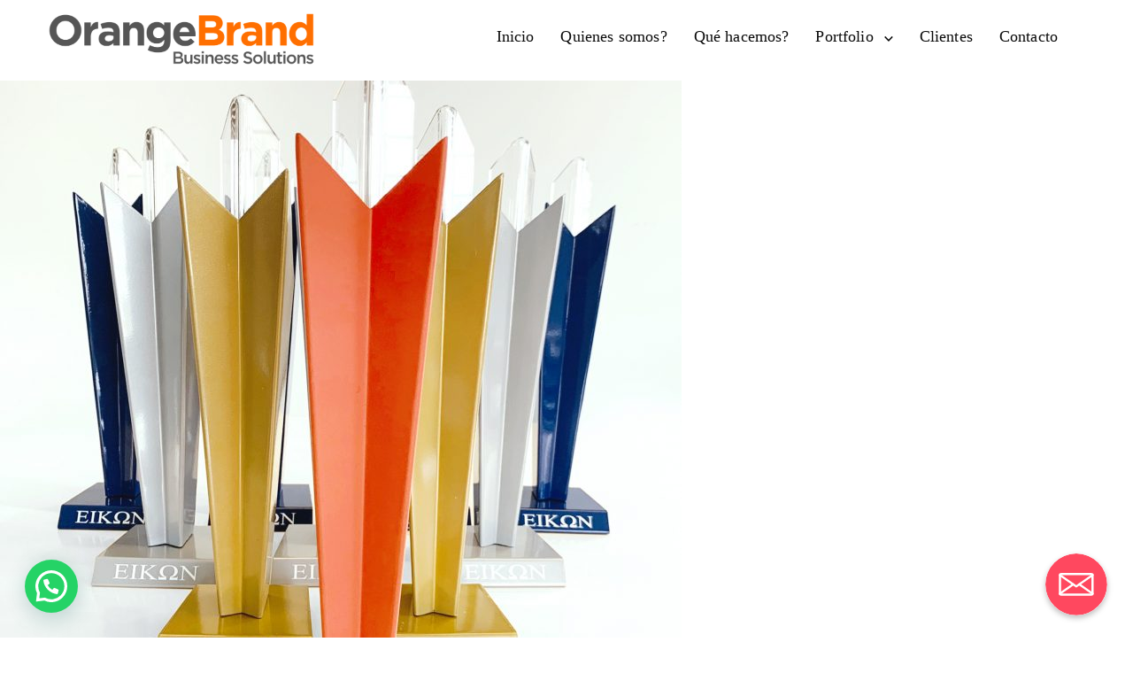

--- FILE ---
content_type: text/html; charset=utf-8
request_url: https://www.google.com/recaptcha/api2/anchor?ar=1&k=6LfdPFooAAAAAGlnvIzc15YmBc-N9IacuXN-zBsk&co=aHR0cHM6Ly9vcmFuZ2VicmFuZC5sYTo0NDM.&hl=es-419&v=PoyoqOPhxBO7pBk68S4YbpHZ&size=normal&anchor-ms=20000&execute-ms=30000&cb=hjio5pd7ql0q
body_size: 49300
content:
<!DOCTYPE HTML><html dir="ltr" lang="es-419"><head><meta http-equiv="Content-Type" content="text/html; charset=UTF-8">
<meta http-equiv="X-UA-Compatible" content="IE=edge">
<title>reCAPTCHA</title>
<style type="text/css">
/* cyrillic-ext */
@font-face {
  font-family: 'Roboto';
  font-style: normal;
  font-weight: 400;
  font-stretch: 100%;
  src: url(//fonts.gstatic.com/s/roboto/v48/KFO7CnqEu92Fr1ME7kSn66aGLdTylUAMa3GUBHMdazTgWw.woff2) format('woff2');
  unicode-range: U+0460-052F, U+1C80-1C8A, U+20B4, U+2DE0-2DFF, U+A640-A69F, U+FE2E-FE2F;
}
/* cyrillic */
@font-face {
  font-family: 'Roboto';
  font-style: normal;
  font-weight: 400;
  font-stretch: 100%;
  src: url(//fonts.gstatic.com/s/roboto/v48/KFO7CnqEu92Fr1ME7kSn66aGLdTylUAMa3iUBHMdazTgWw.woff2) format('woff2');
  unicode-range: U+0301, U+0400-045F, U+0490-0491, U+04B0-04B1, U+2116;
}
/* greek-ext */
@font-face {
  font-family: 'Roboto';
  font-style: normal;
  font-weight: 400;
  font-stretch: 100%;
  src: url(//fonts.gstatic.com/s/roboto/v48/KFO7CnqEu92Fr1ME7kSn66aGLdTylUAMa3CUBHMdazTgWw.woff2) format('woff2');
  unicode-range: U+1F00-1FFF;
}
/* greek */
@font-face {
  font-family: 'Roboto';
  font-style: normal;
  font-weight: 400;
  font-stretch: 100%;
  src: url(//fonts.gstatic.com/s/roboto/v48/KFO7CnqEu92Fr1ME7kSn66aGLdTylUAMa3-UBHMdazTgWw.woff2) format('woff2');
  unicode-range: U+0370-0377, U+037A-037F, U+0384-038A, U+038C, U+038E-03A1, U+03A3-03FF;
}
/* math */
@font-face {
  font-family: 'Roboto';
  font-style: normal;
  font-weight: 400;
  font-stretch: 100%;
  src: url(//fonts.gstatic.com/s/roboto/v48/KFO7CnqEu92Fr1ME7kSn66aGLdTylUAMawCUBHMdazTgWw.woff2) format('woff2');
  unicode-range: U+0302-0303, U+0305, U+0307-0308, U+0310, U+0312, U+0315, U+031A, U+0326-0327, U+032C, U+032F-0330, U+0332-0333, U+0338, U+033A, U+0346, U+034D, U+0391-03A1, U+03A3-03A9, U+03B1-03C9, U+03D1, U+03D5-03D6, U+03F0-03F1, U+03F4-03F5, U+2016-2017, U+2034-2038, U+203C, U+2040, U+2043, U+2047, U+2050, U+2057, U+205F, U+2070-2071, U+2074-208E, U+2090-209C, U+20D0-20DC, U+20E1, U+20E5-20EF, U+2100-2112, U+2114-2115, U+2117-2121, U+2123-214F, U+2190, U+2192, U+2194-21AE, U+21B0-21E5, U+21F1-21F2, U+21F4-2211, U+2213-2214, U+2216-22FF, U+2308-230B, U+2310, U+2319, U+231C-2321, U+2336-237A, U+237C, U+2395, U+239B-23B7, U+23D0, U+23DC-23E1, U+2474-2475, U+25AF, U+25B3, U+25B7, U+25BD, U+25C1, U+25CA, U+25CC, U+25FB, U+266D-266F, U+27C0-27FF, U+2900-2AFF, U+2B0E-2B11, U+2B30-2B4C, U+2BFE, U+3030, U+FF5B, U+FF5D, U+1D400-1D7FF, U+1EE00-1EEFF;
}
/* symbols */
@font-face {
  font-family: 'Roboto';
  font-style: normal;
  font-weight: 400;
  font-stretch: 100%;
  src: url(//fonts.gstatic.com/s/roboto/v48/KFO7CnqEu92Fr1ME7kSn66aGLdTylUAMaxKUBHMdazTgWw.woff2) format('woff2');
  unicode-range: U+0001-000C, U+000E-001F, U+007F-009F, U+20DD-20E0, U+20E2-20E4, U+2150-218F, U+2190, U+2192, U+2194-2199, U+21AF, U+21E6-21F0, U+21F3, U+2218-2219, U+2299, U+22C4-22C6, U+2300-243F, U+2440-244A, U+2460-24FF, U+25A0-27BF, U+2800-28FF, U+2921-2922, U+2981, U+29BF, U+29EB, U+2B00-2BFF, U+4DC0-4DFF, U+FFF9-FFFB, U+10140-1018E, U+10190-1019C, U+101A0, U+101D0-101FD, U+102E0-102FB, U+10E60-10E7E, U+1D2C0-1D2D3, U+1D2E0-1D37F, U+1F000-1F0FF, U+1F100-1F1AD, U+1F1E6-1F1FF, U+1F30D-1F30F, U+1F315, U+1F31C, U+1F31E, U+1F320-1F32C, U+1F336, U+1F378, U+1F37D, U+1F382, U+1F393-1F39F, U+1F3A7-1F3A8, U+1F3AC-1F3AF, U+1F3C2, U+1F3C4-1F3C6, U+1F3CA-1F3CE, U+1F3D4-1F3E0, U+1F3ED, U+1F3F1-1F3F3, U+1F3F5-1F3F7, U+1F408, U+1F415, U+1F41F, U+1F426, U+1F43F, U+1F441-1F442, U+1F444, U+1F446-1F449, U+1F44C-1F44E, U+1F453, U+1F46A, U+1F47D, U+1F4A3, U+1F4B0, U+1F4B3, U+1F4B9, U+1F4BB, U+1F4BF, U+1F4C8-1F4CB, U+1F4D6, U+1F4DA, U+1F4DF, U+1F4E3-1F4E6, U+1F4EA-1F4ED, U+1F4F7, U+1F4F9-1F4FB, U+1F4FD-1F4FE, U+1F503, U+1F507-1F50B, U+1F50D, U+1F512-1F513, U+1F53E-1F54A, U+1F54F-1F5FA, U+1F610, U+1F650-1F67F, U+1F687, U+1F68D, U+1F691, U+1F694, U+1F698, U+1F6AD, U+1F6B2, U+1F6B9-1F6BA, U+1F6BC, U+1F6C6-1F6CF, U+1F6D3-1F6D7, U+1F6E0-1F6EA, U+1F6F0-1F6F3, U+1F6F7-1F6FC, U+1F700-1F7FF, U+1F800-1F80B, U+1F810-1F847, U+1F850-1F859, U+1F860-1F887, U+1F890-1F8AD, U+1F8B0-1F8BB, U+1F8C0-1F8C1, U+1F900-1F90B, U+1F93B, U+1F946, U+1F984, U+1F996, U+1F9E9, U+1FA00-1FA6F, U+1FA70-1FA7C, U+1FA80-1FA89, U+1FA8F-1FAC6, U+1FACE-1FADC, U+1FADF-1FAE9, U+1FAF0-1FAF8, U+1FB00-1FBFF;
}
/* vietnamese */
@font-face {
  font-family: 'Roboto';
  font-style: normal;
  font-weight: 400;
  font-stretch: 100%;
  src: url(//fonts.gstatic.com/s/roboto/v48/KFO7CnqEu92Fr1ME7kSn66aGLdTylUAMa3OUBHMdazTgWw.woff2) format('woff2');
  unicode-range: U+0102-0103, U+0110-0111, U+0128-0129, U+0168-0169, U+01A0-01A1, U+01AF-01B0, U+0300-0301, U+0303-0304, U+0308-0309, U+0323, U+0329, U+1EA0-1EF9, U+20AB;
}
/* latin-ext */
@font-face {
  font-family: 'Roboto';
  font-style: normal;
  font-weight: 400;
  font-stretch: 100%;
  src: url(//fonts.gstatic.com/s/roboto/v48/KFO7CnqEu92Fr1ME7kSn66aGLdTylUAMa3KUBHMdazTgWw.woff2) format('woff2');
  unicode-range: U+0100-02BA, U+02BD-02C5, U+02C7-02CC, U+02CE-02D7, U+02DD-02FF, U+0304, U+0308, U+0329, U+1D00-1DBF, U+1E00-1E9F, U+1EF2-1EFF, U+2020, U+20A0-20AB, U+20AD-20C0, U+2113, U+2C60-2C7F, U+A720-A7FF;
}
/* latin */
@font-face {
  font-family: 'Roboto';
  font-style: normal;
  font-weight: 400;
  font-stretch: 100%;
  src: url(//fonts.gstatic.com/s/roboto/v48/KFO7CnqEu92Fr1ME7kSn66aGLdTylUAMa3yUBHMdazQ.woff2) format('woff2');
  unicode-range: U+0000-00FF, U+0131, U+0152-0153, U+02BB-02BC, U+02C6, U+02DA, U+02DC, U+0304, U+0308, U+0329, U+2000-206F, U+20AC, U+2122, U+2191, U+2193, U+2212, U+2215, U+FEFF, U+FFFD;
}
/* cyrillic-ext */
@font-face {
  font-family: 'Roboto';
  font-style: normal;
  font-weight: 500;
  font-stretch: 100%;
  src: url(//fonts.gstatic.com/s/roboto/v48/KFO7CnqEu92Fr1ME7kSn66aGLdTylUAMa3GUBHMdazTgWw.woff2) format('woff2');
  unicode-range: U+0460-052F, U+1C80-1C8A, U+20B4, U+2DE0-2DFF, U+A640-A69F, U+FE2E-FE2F;
}
/* cyrillic */
@font-face {
  font-family: 'Roboto';
  font-style: normal;
  font-weight: 500;
  font-stretch: 100%;
  src: url(//fonts.gstatic.com/s/roboto/v48/KFO7CnqEu92Fr1ME7kSn66aGLdTylUAMa3iUBHMdazTgWw.woff2) format('woff2');
  unicode-range: U+0301, U+0400-045F, U+0490-0491, U+04B0-04B1, U+2116;
}
/* greek-ext */
@font-face {
  font-family: 'Roboto';
  font-style: normal;
  font-weight: 500;
  font-stretch: 100%;
  src: url(//fonts.gstatic.com/s/roboto/v48/KFO7CnqEu92Fr1ME7kSn66aGLdTylUAMa3CUBHMdazTgWw.woff2) format('woff2');
  unicode-range: U+1F00-1FFF;
}
/* greek */
@font-face {
  font-family: 'Roboto';
  font-style: normal;
  font-weight: 500;
  font-stretch: 100%;
  src: url(//fonts.gstatic.com/s/roboto/v48/KFO7CnqEu92Fr1ME7kSn66aGLdTylUAMa3-UBHMdazTgWw.woff2) format('woff2');
  unicode-range: U+0370-0377, U+037A-037F, U+0384-038A, U+038C, U+038E-03A1, U+03A3-03FF;
}
/* math */
@font-face {
  font-family: 'Roboto';
  font-style: normal;
  font-weight: 500;
  font-stretch: 100%;
  src: url(//fonts.gstatic.com/s/roboto/v48/KFO7CnqEu92Fr1ME7kSn66aGLdTylUAMawCUBHMdazTgWw.woff2) format('woff2');
  unicode-range: U+0302-0303, U+0305, U+0307-0308, U+0310, U+0312, U+0315, U+031A, U+0326-0327, U+032C, U+032F-0330, U+0332-0333, U+0338, U+033A, U+0346, U+034D, U+0391-03A1, U+03A3-03A9, U+03B1-03C9, U+03D1, U+03D5-03D6, U+03F0-03F1, U+03F4-03F5, U+2016-2017, U+2034-2038, U+203C, U+2040, U+2043, U+2047, U+2050, U+2057, U+205F, U+2070-2071, U+2074-208E, U+2090-209C, U+20D0-20DC, U+20E1, U+20E5-20EF, U+2100-2112, U+2114-2115, U+2117-2121, U+2123-214F, U+2190, U+2192, U+2194-21AE, U+21B0-21E5, U+21F1-21F2, U+21F4-2211, U+2213-2214, U+2216-22FF, U+2308-230B, U+2310, U+2319, U+231C-2321, U+2336-237A, U+237C, U+2395, U+239B-23B7, U+23D0, U+23DC-23E1, U+2474-2475, U+25AF, U+25B3, U+25B7, U+25BD, U+25C1, U+25CA, U+25CC, U+25FB, U+266D-266F, U+27C0-27FF, U+2900-2AFF, U+2B0E-2B11, U+2B30-2B4C, U+2BFE, U+3030, U+FF5B, U+FF5D, U+1D400-1D7FF, U+1EE00-1EEFF;
}
/* symbols */
@font-face {
  font-family: 'Roboto';
  font-style: normal;
  font-weight: 500;
  font-stretch: 100%;
  src: url(//fonts.gstatic.com/s/roboto/v48/KFO7CnqEu92Fr1ME7kSn66aGLdTylUAMaxKUBHMdazTgWw.woff2) format('woff2');
  unicode-range: U+0001-000C, U+000E-001F, U+007F-009F, U+20DD-20E0, U+20E2-20E4, U+2150-218F, U+2190, U+2192, U+2194-2199, U+21AF, U+21E6-21F0, U+21F3, U+2218-2219, U+2299, U+22C4-22C6, U+2300-243F, U+2440-244A, U+2460-24FF, U+25A0-27BF, U+2800-28FF, U+2921-2922, U+2981, U+29BF, U+29EB, U+2B00-2BFF, U+4DC0-4DFF, U+FFF9-FFFB, U+10140-1018E, U+10190-1019C, U+101A0, U+101D0-101FD, U+102E0-102FB, U+10E60-10E7E, U+1D2C0-1D2D3, U+1D2E0-1D37F, U+1F000-1F0FF, U+1F100-1F1AD, U+1F1E6-1F1FF, U+1F30D-1F30F, U+1F315, U+1F31C, U+1F31E, U+1F320-1F32C, U+1F336, U+1F378, U+1F37D, U+1F382, U+1F393-1F39F, U+1F3A7-1F3A8, U+1F3AC-1F3AF, U+1F3C2, U+1F3C4-1F3C6, U+1F3CA-1F3CE, U+1F3D4-1F3E0, U+1F3ED, U+1F3F1-1F3F3, U+1F3F5-1F3F7, U+1F408, U+1F415, U+1F41F, U+1F426, U+1F43F, U+1F441-1F442, U+1F444, U+1F446-1F449, U+1F44C-1F44E, U+1F453, U+1F46A, U+1F47D, U+1F4A3, U+1F4B0, U+1F4B3, U+1F4B9, U+1F4BB, U+1F4BF, U+1F4C8-1F4CB, U+1F4D6, U+1F4DA, U+1F4DF, U+1F4E3-1F4E6, U+1F4EA-1F4ED, U+1F4F7, U+1F4F9-1F4FB, U+1F4FD-1F4FE, U+1F503, U+1F507-1F50B, U+1F50D, U+1F512-1F513, U+1F53E-1F54A, U+1F54F-1F5FA, U+1F610, U+1F650-1F67F, U+1F687, U+1F68D, U+1F691, U+1F694, U+1F698, U+1F6AD, U+1F6B2, U+1F6B9-1F6BA, U+1F6BC, U+1F6C6-1F6CF, U+1F6D3-1F6D7, U+1F6E0-1F6EA, U+1F6F0-1F6F3, U+1F6F7-1F6FC, U+1F700-1F7FF, U+1F800-1F80B, U+1F810-1F847, U+1F850-1F859, U+1F860-1F887, U+1F890-1F8AD, U+1F8B0-1F8BB, U+1F8C0-1F8C1, U+1F900-1F90B, U+1F93B, U+1F946, U+1F984, U+1F996, U+1F9E9, U+1FA00-1FA6F, U+1FA70-1FA7C, U+1FA80-1FA89, U+1FA8F-1FAC6, U+1FACE-1FADC, U+1FADF-1FAE9, U+1FAF0-1FAF8, U+1FB00-1FBFF;
}
/* vietnamese */
@font-face {
  font-family: 'Roboto';
  font-style: normal;
  font-weight: 500;
  font-stretch: 100%;
  src: url(//fonts.gstatic.com/s/roboto/v48/KFO7CnqEu92Fr1ME7kSn66aGLdTylUAMa3OUBHMdazTgWw.woff2) format('woff2');
  unicode-range: U+0102-0103, U+0110-0111, U+0128-0129, U+0168-0169, U+01A0-01A1, U+01AF-01B0, U+0300-0301, U+0303-0304, U+0308-0309, U+0323, U+0329, U+1EA0-1EF9, U+20AB;
}
/* latin-ext */
@font-face {
  font-family: 'Roboto';
  font-style: normal;
  font-weight: 500;
  font-stretch: 100%;
  src: url(//fonts.gstatic.com/s/roboto/v48/KFO7CnqEu92Fr1ME7kSn66aGLdTylUAMa3KUBHMdazTgWw.woff2) format('woff2');
  unicode-range: U+0100-02BA, U+02BD-02C5, U+02C7-02CC, U+02CE-02D7, U+02DD-02FF, U+0304, U+0308, U+0329, U+1D00-1DBF, U+1E00-1E9F, U+1EF2-1EFF, U+2020, U+20A0-20AB, U+20AD-20C0, U+2113, U+2C60-2C7F, U+A720-A7FF;
}
/* latin */
@font-face {
  font-family: 'Roboto';
  font-style: normal;
  font-weight: 500;
  font-stretch: 100%;
  src: url(//fonts.gstatic.com/s/roboto/v48/KFO7CnqEu92Fr1ME7kSn66aGLdTylUAMa3yUBHMdazQ.woff2) format('woff2');
  unicode-range: U+0000-00FF, U+0131, U+0152-0153, U+02BB-02BC, U+02C6, U+02DA, U+02DC, U+0304, U+0308, U+0329, U+2000-206F, U+20AC, U+2122, U+2191, U+2193, U+2212, U+2215, U+FEFF, U+FFFD;
}
/* cyrillic-ext */
@font-face {
  font-family: 'Roboto';
  font-style: normal;
  font-weight: 900;
  font-stretch: 100%;
  src: url(//fonts.gstatic.com/s/roboto/v48/KFO7CnqEu92Fr1ME7kSn66aGLdTylUAMa3GUBHMdazTgWw.woff2) format('woff2');
  unicode-range: U+0460-052F, U+1C80-1C8A, U+20B4, U+2DE0-2DFF, U+A640-A69F, U+FE2E-FE2F;
}
/* cyrillic */
@font-face {
  font-family: 'Roboto';
  font-style: normal;
  font-weight: 900;
  font-stretch: 100%;
  src: url(//fonts.gstatic.com/s/roboto/v48/KFO7CnqEu92Fr1ME7kSn66aGLdTylUAMa3iUBHMdazTgWw.woff2) format('woff2');
  unicode-range: U+0301, U+0400-045F, U+0490-0491, U+04B0-04B1, U+2116;
}
/* greek-ext */
@font-face {
  font-family: 'Roboto';
  font-style: normal;
  font-weight: 900;
  font-stretch: 100%;
  src: url(//fonts.gstatic.com/s/roboto/v48/KFO7CnqEu92Fr1ME7kSn66aGLdTylUAMa3CUBHMdazTgWw.woff2) format('woff2');
  unicode-range: U+1F00-1FFF;
}
/* greek */
@font-face {
  font-family: 'Roboto';
  font-style: normal;
  font-weight: 900;
  font-stretch: 100%;
  src: url(//fonts.gstatic.com/s/roboto/v48/KFO7CnqEu92Fr1ME7kSn66aGLdTylUAMa3-UBHMdazTgWw.woff2) format('woff2');
  unicode-range: U+0370-0377, U+037A-037F, U+0384-038A, U+038C, U+038E-03A1, U+03A3-03FF;
}
/* math */
@font-face {
  font-family: 'Roboto';
  font-style: normal;
  font-weight: 900;
  font-stretch: 100%;
  src: url(//fonts.gstatic.com/s/roboto/v48/KFO7CnqEu92Fr1ME7kSn66aGLdTylUAMawCUBHMdazTgWw.woff2) format('woff2');
  unicode-range: U+0302-0303, U+0305, U+0307-0308, U+0310, U+0312, U+0315, U+031A, U+0326-0327, U+032C, U+032F-0330, U+0332-0333, U+0338, U+033A, U+0346, U+034D, U+0391-03A1, U+03A3-03A9, U+03B1-03C9, U+03D1, U+03D5-03D6, U+03F0-03F1, U+03F4-03F5, U+2016-2017, U+2034-2038, U+203C, U+2040, U+2043, U+2047, U+2050, U+2057, U+205F, U+2070-2071, U+2074-208E, U+2090-209C, U+20D0-20DC, U+20E1, U+20E5-20EF, U+2100-2112, U+2114-2115, U+2117-2121, U+2123-214F, U+2190, U+2192, U+2194-21AE, U+21B0-21E5, U+21F1-21F2, U+21F4-2211, U+2213-2214, U+2216-22FF, U+2308-230B, U+2310, U+2319, U+231C-2321, U+2336-237A, U+237C, U+2395, U+239B-23B7, U+23D0, U+23DC-23E1, U+2474-2475, U+25AF, U+25B3, U+25B7, U+25BD, U+25C1, U+25CA, U+25CC, U+25FB, U+266D-266F, U+27C0-27FF, U+2900-2AFF, U+2B0E-2B11, U+2B30-2B4C, U+2BFE, U+3030, U+FF5B, U+FF5D, U+1D400-1D7FF, U+1EE00-1EEFF;
}
/* symbols */
@font-face {
  font-family: 'Roboto';
  font-style: normal;
  font-weight: 900;
  font-stretch: 100%;
  src: url(//fonts.gstatic.com/s/roboto/v48/KFO7CnqEu92Fr1ME7kSn66aGLdTylUAMaxKUBHMdazTgWw.woff2) format('woff2');
  unicode-range: U+0001-000C, U+000E-001F, U+007F-009F, U+20DD-20E0, U+20E2-20E4, U+2150-218F, U+2190, U+2192, U+2194-2199, U+21AF, U+21E6-21F0, U+21F3, U+2218-2219, U+2299, U+22C4-22C6, U+2300-243F, U+2440-244A, U+2460-24FF, U+25A0-27BF, U+2800-28FF, U+2921-2922, U+2981, U+29BF, U+29EB, U+2B00-2BFF, U+4DC0-4DFF, U+FFF9-FFFB, U+10140-1018E, U+10190-1019C, U+101A0, U+101D0-101FD, U+102E0-102FB, U+10E60-10E7E, U+1D2C0-1D2D3, U+1D2E0-1D37F, U+1F000-1F0FF, U+1F100-1F1AD, U+1F1E6-1F1FF, U+1F30D-1F30F, U+1F315, U+1F31C, U+1F31E, U+1F320-1F32C, U+1F336, U+1F378, U+1F37D, U+1F382, U+1F393-1F39F, U+1F3A7-1F3A8, U+1F3AC-1F3AF, U+1F3C2, U+1F3C4-1F3C6, U+1F3CA-1F3CE, U+1F3D4-1F3E0, U+1F3ED, U+1F3F1-1F3F3, U+1F3F5-1F3F7, U+1F408, U+1F415, U+1F41F, U+1F426, U+1F43F, U+1F441-1F442, U+1F444, U+1F446-1F449, U+1F44C-1F44E, U+1F453, U+1F46A, U+1F47D, U+1F4A3, U+1F4B0, U+1F4B3, U+1F4B9, U+1F4BB, U+1F4BF, U+1F4C8-1F4CB, U+1F4D6, U+1F4DA, U+1F4DF, U+1F4E3-1F4E6, U+1F4EA-1F4ED, U+1F4F7, U+1F4F9-1F4FB, U+1F4FD-1F4FE, U+1F503, U+1F507-1F50B, U+1F50D, U+1F512-1F513, U+1F53E-1F54A, U+1F54F-1F5FA, U+1F610, U+1F650-1F67F, U+1F687, U+1F68D, U+1F691, U+1F694, U+1F698, U+1F6AD, U+1F6B2, U+1F6B9-1F6BA, U+1F6BC, U+1F6C6-1F6CF, U+1F6D3-1F6D7, U+1F6E0-1F6EA, U+1F6F0-1F6F3, U+1F6F7-1F6FC, U+1F700-1F7FF, U+1F800-1F80B, U+1F810-1F847, U+1F850-1F859, U+1F860-1F887, U+1F890-1F8AD, U+1F8B0-1F8BB, U+1F8C0-1F8C1, U+1F900-1F90B, U+1F93B, U+1F946, U+1F984, U+1F996, U+1F9E9, U+1FA00-1FA6F, U+1FA70-1FA7C, U+1FA80-1FA89, U+1FA8F-1FAC6, U+1FACE-1FADC, U+1FADF-1FAE9, U+1FAF0-1FAF8, U+1FB00-1FBFF;
}
/* vietnamese */
@font-face {
  font-family: 'Roboto';
  font-style: normal;
  font-weight: 900;
  font-stretch: 100%;
  src: url(//fonts.gstatic.com/s/roboto/v48/KFO7CnqEu92Fr1ME7kSn66aGLdTylUAMa3OUBHMdazTgWw.woff2) format('woff2');
  unicode-range: U+0102-0103, U+0110-0111, U+0128-0129, U+0168-0169, U+01A0-01A1, U+01AF-01B0, U+0300-0301, U+0303-0304, U+0308-0309, U+0323, U+0329, U+1EA0-1EF9, U+20AB;
}
/* latin-ext */
@font-face {
  font-family: 'Roboto';
  font-style: normal;
  font-weight: 900;
  font-stretch: 100%;
  src: url(//fonts.gstatic.com/s/roboto/v48/KFO7CnqEu92Fr1ME7kSn66aGLdTylUAMa3KUBHMdazTgWw.woff2) format('woff2');
  unicode-range: U+0100-02BA, U+02BD-02C5, U+02C7-02CC, U+02CE-02D7, U+02DD-02FF, U+0304, U+0308, U+0329, U+1D00-1DBF, U+1E00-1E9F, U+1EF2-1EFF, U+2020, U+20A0-20AB, U+20AD-20C0, U+2113, U+2C60-2C7F, U+A720-A7FF;
}
/* latin */
@font-face {
  font-family: 'Roboto';
  font-style: normal;
  font-weight: 900;
  font-stretch: 100%;
  src: url(//fonts.gstatic.com/s/roboto/v48/KFO7CnqEu92Fr1ME7kSn66aGLdTylUAMa3yUBHMdazQ.woff2) format('woff2');
  unicode-range: U+0000-00FF, U+0131, U+0152-0153, U+02BB-02BC, U+02C6, U+02DA, U+02DC, U+0304, U+0308, U+0329, U+2000-206F, U+20AC, U+2122, U+2191, U+2193, U+2212, U+2215, U+FEFF, U+FFFD;
}

</style>
<link rel="stylesheet" type="text/css" href="https://www.gstatic.com/recaptcha/releases/PoyoqOPhxBO7pBk68S4YbpHZ/styles__ltr.css">
<script nonce="UD0eQFqRbwR3h3DYrWEsvg" type="text/javascript">window['__recaptcha_api'] = 'https://www.google.com/recaptcha/api2/';</script>
<script type="text/javascript" src="https://www.gstatic.com/recaptcha/releases/PoyoqOPhxBO7pBk68S4YbpHZ/recaptcha__es_419.js" nonce="UD0eQFqRbwR3h3DYrWEsvg">
      
    </script></head>
<body><div id="rc-anchor-alert" class="rc-anchor-alert"></div>
<input type="hidden" id="recaptcha-token" value="[base64]">
<script type="text/javascript" nonce="UD0eQFqRbwR3h3DYrWEsvg">
      recaptcha.anchor.Main.init("[\x22ainput\x22,[\x22bgdata\x22,\x22\x22,\[base64]/[base64]/[base64]/bmV3IHJbeF0oY1swXSk6RT09Mj9uZXcgclt4XShjWzBdLGNbMV0pOkU9PTM/bmV3IHJbeF0oY1swXSxjWzFdLGNbMl0pOkU9PTQ/[base64]/[base64]/[base64]/[base64]/[base64]/[base64]/[base64]/[base64]\x22,\[base64]\x22,\x22woTDl0N7cMOdwowtw5x8D8OPWcKXwqjDl8KxZmHCtyrCn0DDlcOrPcK0wpE9ADrCoiXCosOLwpbCpMK1w7jCvlbChMOSwo3DhsOnwrbCu8OpH8KXcHYPKDPCl8Odw5vDvT9kRBx6IsOcLSYrwq/DlzDDsMOCwojDlcOnw6LDrjjDiR8Aw4vCnwbDh3UZw7TCnMK+Q8KJw5LDtMO4w58ewqxIw4/Cm0wKw5dSw7FrZcKBwp/[base64]/CkcKnwrzCrcKUK8Odw6XDs8Ohw4DChlDCh20Mwp/CnsObwpEjw68Rw47Cq8Kyw7UATcKoAcO2WcKww4DDt2MKdEAfw6fCqQ8wwpLClMOYw5hsF8OBw4tdw7/CnsKowpZzwrApOD1dNsKHw5FRwrtrfH3DjcKJGwkgw7srIVbCm8OKw7hVccKkwqPDimUEwoNyw6fCs13Drm9ew5LDmRMCOlhhOEhwUcKowr4SwowTTcOqwqIVwqtYciHCpsK4w5R7w4xkA8O/w4PDgDIFwrnDpnPDsRlPNFwfw74AesKjHMK2w6U5w68mDcKvw6zCom/CkC3Cp8OOw4DCo8OpTgTDkyLCkTJswqM+w6xdOgYlwrDDq8KnNm94RsONw7R/Pn04wpRrJSnCu1RtRMOTwqsFwqVVBcOiaMK9ah0tw5jCrCxJBQERQsOyw6wNb8Kfw7TCuEEpwq3CjMOvw51+w7B/wp/Cr8KQwoXCnsO6FnLDtcKrwqFawrNUwqhhwqEpW8KJZcOXw4wJw4E4KB3CjlDCosK/RsO0Vw8IwpMWfsKPcQHCujwyfMO5KcKbVcKRb8O7w4LDqsOLw6bCtMK6LMOrScOUw4PCkkoiwrjDuzfDt8K7fGHCnFo8DMOgVMO1wrPCuSUvdsKwJcOUwrBRRMOGVgAjejLClwgBwqLDvcKuw5VYwpoRBEp/CAzCiFDDtsKzw7U4Vk53wqjDqy7DlUBOWCEbfcOSwrlUAzFOGMOOw5PDgsOHW8Kcw4VkEHUXEcO9w4ABBsKxw4/DjsOMCMOMBDBwwpDDmGvDhsOtMjjCosOgbHEhw4fDrWHDrWXDrWMZwqJtwp4Kw5xPwqTCqiTChjPDgTZ1w6Uww4Mww5HDjsKZwpTCg8OwJEfDvcO+dglYw4V/[base64]/[base64]/wrjDhzcndzdZwq/DmcOTwq1vw7LDjGzCjw7DmHklwqnDpWnDgkfCnBwdwpYkA3kDwozDnBLCvcKwwoLCuC/DrcOVDsOsLMOgw40DX2IPw7tNw6o8VjHDl3fCjnPDqT/CtnHCu8K1N8Odw4YmwonDi2HDi8KkwpB0wo/DpcOJVH1RU8OxMcKawrpZwq8Tw5AFN0/DhhjDl8OXWAnCocO7eBFIw6NrXsK3w7UMw71lfhczw4jDgDPDmyfCoMO+R8O0Xm7ChQc/[base64]/w4UowpbCuMKCwpXDoMK6wo3DmcKiwoTCt31MNwXCt8OuTsKFNGlCwqhEwpPCscK7w6DDuR7CssKTwqfDmS1xB2YnE3rCpmPDjsO8w4NKwrczJsK7wrDCtMO8w6gzw71yw6AUwoBrwopeJ8OGBsK7PcOYe8KMw7keNsOwfMO+wo/DpTbCmsO/HVDChMOKw6FLwq5MZmVrfSfDomVlwr7Ci8OnU2YFwrTCtRbDtg8zfMKnTGlNTgNGK8KWc2F0HsOwCsOldmnDrcOqc17DuMK/wrBTU3bCkcKJwp7DpGXDpUnDu3B9w5nCrMKGPcOsYcKOR1zDtMObaMOhwrPCvD/CgwlowpfCnMKrwpTCtUPDiSPDmMO2KMKwMGR9HcK6w6DDtMKYwqgXw4fDrsOFZMOLw5Jewp01TCHDkcKJw68PUWlLwr5cOzbCkTzCqCnClQxyw5Q/S8Khwo/Dlzhowp1GGX7DkyTCucOlPxFkw7IjSMK1w4cWVcKaw5I8KkrCo2jDqANbwpnDh8Klw7UMw79ybSvDr8OEw5PDmVQvwq7DjyrCgsOMe2oBw7hlCcOmw5dfMsOPUcKTUMKKwo3CmcKKw64WMsKUw50dJSPCliwTMlXDvydFOMKaGsOUZSQ9w5AEwoPDiMOwGMO/wpbDvMKXXsOrdcKva8K/wrPCjTDDmxgcYScswojCqcKcKsKhwozCgsKpIwwFYHVwEsO7Y1fChcOwC0bCv1kwHsKowpzDp8O9w45gYsO3AcOHw5YWw7ozOA/CoMO7wo3ChMKQdmhew7sow5/CqMKVbcK8GMOlRMKtB8K/EVIlwr0Ie3YPCSvCsWd6w4/DmQpFwr5OEjhrX8ObB8KLwo8xLMKaMTUBwpgAacKxw6MoWcOqw5NHw5opBzvDlMOhw6dea8K0w6xRaMOzGDDCmUbDuUjDgT3DnTXCiSs4V8OxLMK7w4sDDU9gFcK7wrbCrgsPRsKVw48wB8KRHcKLwpNpwpdnwrVCw6XDn1XCqcOfPcKLHsOUCDnDnMKHwpF/KVzDlVFkw61AwpfDpHYRw7EyZEtBdkjCiSxIAsKMKMKNw7N8ScKhw5XCnMOIwpgHJgzCqsK4worDj8Oze8KFHABMG0ELwrQPw5UFw4Vaw6/CuAfCjsOKw5Yjwrh0GsOyNgPCkzhcwq/CisKlwrjCpxXCt1Y1W8KxJMKiJ8OSTsKARWnCrBEkfWRtXlzDuEhTwqbDjMK3SMKfw6hTRsOgKcK0UsKSUVEweDtBaCDDrn4+wqFIw73ChHVUdsKxw7HDkMOUB8KYw5ZXGW0IK8Klwr/[base64]/CsRMNwqdVEsOWXcO/wo7DjS8DTyrCtUHDtHAfw54zw77DvS52dG5mNMKTw7RFw499wo43w7vDoRvChgPCmcOQwo/DlxU9QsKTwpDDnDU7McOHw67DhsK/w43DgF3CvFNiXsODG8KJZ8OWw4DDmcObUhxUw6LDkcO4eFZ3LMKAJzbCu2UIwph+XFl3MsOFaU3DqkvCl8K1O8KfflXCglAANMOvWsKTwo/CqFxFJ8OUwp/CqsKhwqTCjjVEw7R1McOWw5gSMGXCuTFbGnFdw65RwpIbd8O8DBVga8K6S0LDoVYbVMKFw7YQw6nDrMOYLMKqwrTDvcKdwrEnPhjCvsKDwqjCiUHCu3wKwohLwrRww5rCk3/DscOPNcKNw4AnDcKfU8KswolmO8OSwrYbw7fDksK4w7XCiC3CoQR/fsOhw7o5IxTCocKcC8KqfcOjVDMgNF/Cr8KmCT8sPMOiScOUw6YqM3jDjWU4IgFawoBzw6EVWcKcY8Oqw5TDsy3CpAJqQlbCuyXDhMKWIsKoRj4Fwpd6WRzDgmwkwqJtw6zDj8KAaBHCiUnCmsKdF8OLMcOzw7INBMOQfMKxLxHDlShEJ8OHwp/CizUvw4rDv8O3VsKdeMK5N3dzw5Zew6Newo0rAi0ZWXbCvAzCsMOsDmk1w7HCssOIwoDCoBdKw6IcwqXDjBTDtRIPwq/[base64]/[base64]/CvsKpwojCmncIcD4UIQZnUihlw7/Cr8KJCMODTmHDp2TDjsOSwqLDsAXDjsKZwqRfNTDDpSFvwrNeAsK8w4tfwq9rHUrDtcO9JsOgwqUJQSQRwozCisOjHxPClMOpwqLDm3jCuMOnAEUww65qw4M2McOBw7NxF2zChxwjw5VFYMOSQ1jChQfCqzHCs3hFJ8KxK8KGdsOrJcKHWsOfw5FRKHZ2Ii/Cq8OvYALDvsKYw4HDuDjCq8Ofw4xZaSjDqkvCm195wo4nJsKJQ8Opwrc6X1AEEcOnwpFFCcKWWxzDqSfDiQcAIzZvP8KMw7plV8Kcw6ZCwqVkwqbCjXl2wqhpdCXDnMOhSMOYWB7DkxERLmnDuXHDgsOAQsOVdRpTV1PDkcO6wpHCqw/DhDgtwoLChDrCnsK9w6bDtsOUMMO8w5nDj8O7bVERN8KywoHDm2lww6TCvFDDpcK4IGTDuA5UT05rw6DDsXrDk8K/wrjDpz1qwpMEwoh8wpdgY3HDswnDhcKxw57DksK3TMKOE3lqQi7Dm8OXMTfDpXE3wpbCvXhLw5U3EVVlXyNZwrLCpsOOAzolw5PCon9fw5wjwpvCgMKZWQ7DjsO0wrfCiW/DjzkFw4/CtMK/FcKewovCscKNw5VQwrYIMsObJcOeO8OXwqfChsK3wrvDrRfCqxTDssOXE8Kiw7jCk8OYSMOqwoF8c2bCmRDCmGRWwq/DpydywojDicKTK8OQYsO0NiHDr2XCkMO5DMOOwo50wovCpsKVwo/CtBYYAcKILADCgTDCuwfCnk3DqGB6wrAjA8Ouw7DCmMKpwrVAbUnCu0tBNUXDqMORdsKbXht+w4wsc8OZdMOrwrrCusOzBC/[base64]/CjHxlNcKkw73CgMOdw5R+wp7DiSDDvEE+CAsidnHDg8Kjw6ZPcnsdw5DDiMKawrHChWnCt8OvA2oxwq3DhWohBcKRwoLDusOcKcOnBMONwqPDtlFbQGjDiwTDiMOiwpnDiB/CsMOnIx/DlsKAwo0GAmrDjnDCsgDCpxjCiwx3w7TDtUVKZhgbU8KCTxsFBgvCkcKOYnsIW8OyEcOrwr0Kw6NPScK1XXEzwrLCksKhKBjCq8KuNMKWw459wqQ+XHxZwq7CngTDvz1Mw5tZw7ViLMOgwrtVaynDgcKvY1USw4PDusKaw5/DqMOGwrDDqV3DkU/DowrDpDfDhMK0SzPCp2lqF8Ouw6d1w7PDi2TDpMOqfFbDpFvCo8OQBMOqN8KBwpLDiEMKw4Apw48VCMKowqdKwr/DvnbDisKSTGrCkFp1bMO2HCfCnxJiCxxiS8KowqnChcOnw5ldL1jCksO0Uj9SwqxEEkfDmSrCi8KfWcKgQ8OsW8Oiw7fCkyrCqVHCscKWw6ZJw4xJNcK9wqTCmyTDqEnDpXvDu0jDrXXCshnDkgUJAWnDiSJYcC58bMK0aBrChsOPwp/DksOGwph3w5oyw6jDm07Cg3tMasKNMxIybxrCtcOzFz/DpcOXwrfDkSNZJUDCocK0wrMQd8KuwrY8wpQkCcOHbysFMcOiw7tzSV9swqo0ZsOjwrR0wop7EsOScyrDiMObw4cMw4jCqMOmI8KewoURQcKhSXnDhSPCkE7Cokgsw58LQzlmNgTDkFgmK8OuwqhPw5zCo8OfwrTCg14FBsO9fcOKWVZ/AcOtw6c6wo7CrzAUwp4TwopZwrrCuR9KJ08rBsK3wr7CqATCq8K8w43CiXDCjCDDoUEBw6zCkD55w6DDrCcKMsOWM09zMMKXU8OTHXnCoMOKG8OMwpHCicKsOzcQwrFsdUprw4J6wrnCgsKTw5zDpBbDjMKMwrd+Q8OUbEXCosODLSR/[base64]/DmlNCw6PCj8KlwoUtwq7DvsO1wrrCrcK2OWjCrUnClh7DosK/wr5odcKBVMKLwphgeTjCnmzCl1AdwpJ6MTDCusKOw6bDvU0dBi8ewo97wqQlwp50O2jDnk7DqgRiwqx0wrp8w51awo7Ds0PDnMK3w6PDnMKrdjYMw7rDtDXDnsOUwpPCsibCoW00cUxKw5fDkS/[base64]/DoTzCowd5DzDDrcKxwqNSwoQJZsKWw57Ci8KewrTDg8KbwrnCq8KJfcOUwp3CkX7CgMONw6AYW8O2JU5twofClcO2wonCjwPDhT4Ow7vDpmIZw5Nsw5/CtsK/[base64]/CgMO8Xk0cIsKtwr0/w7ICCC3CkMK7asO+UmLCjh/[base64]/Ck8KAJMOKwrYheHvDjwLCh8OoTsOxGlEUw4zDj8KTw4sZbcOkwppbF8Orw4JMJcKuw7FJSsK6VDU1wqhDw4XCmcKHwp3Cm8KtC8OkwoTCjQ9cw7XClkTCqsKaY8KUccODwp8dJcK9B8KqwqkvSsOOw6HDtsKgXEMuw6kjDcOjwqR8w7lGwpnDqhjCo1DCpsK0wr/CgsKQwqXChSXDiMKQw7fCrsOhdsO7RHBYJVU2GVjDj0N6w47CiUfCjMO2UjQUKsKtVwXDtQbDimDDq8ODFsKmcQLDj8K+ZSTDncOkJcOMN2rCj1vDgijCtwpAXMOlwqx2w4zClsKow6PCoH/Cr1YsDF9baV4HWcOyMUNaw7HDpsKLCzIaAcOuFSNIw7fDt8OOwqJxw4bDoyHDhibCnsOUQU3Dlgk/MEkLP1UMw5osw7DCkH3CgcOJwpPCv00hwqfCpWYRw6nDjy0Le1/ChWDDsMO+w6AWw6DDrcOvw5PDsMOPw54nQC5JK8KBImETw5PCncOOLsO3PMO0NMOrw67CuQQFP8OsUcOtwrMiw67DmijCrSbDq8Kjw6PCpk5fJcKhOmhTISnCp8OVwrcIw7zCiMKPcVLCjSMMJcOYw5R1w4gSwq5LwqPDv8Kab3bCoMKMwrDCs2vCosKkRsOkwpxsw7/ColvCjsKTe8OfRAhPDMKEwrjDlGxDRcKfW8ONw7pKW8OqeQ0ZNMOuO8OQw4HDhRp7PloCw5nDpMK+R3DCh8Kmw57DsjHCk3TDkQrCnCYwwo3DrMKPw6TDozUcN21LwrJaTcKlwoMmwrjDkQvDiAXDg1FEVDjCmsKKw4rDuMO2cS/[base64]/w6JuVHkeXC3Dpl3DgcOqM8OAZsOEw7M7GMOBNsKDw4VMwo3Cl8K9wrPDjT/DtcOqeMKOe2ETQELDjMKOIcKXw6jDn8K2w5V+wrTCpU0fCkvDhgoEaQc9fGRCw5JiDcKmwpxgDl/CvRPDi8KewrYXwp8xI8KFHxLDphEiLcK7VCYFw6fCqcOJNMKPBnsHw61IMizCrMOJT1/Dgm9hwoLCgMKvw5klw4DCmcK8D8ObNQbCunPCksOVwqjCu0Izw5/DjsODw5DDnRYlwqtNw6J1UcKkYMKLwojDuDdEw5c9wr/CtSgrw5jDlMKuQzLDg8OwIcONL0UXZXPCsSh4wpbDr8O6WMO5w7vCksOOLiIEw4BhwrlLQMORJMOzQywieMOHUGFtw683U8O0w7HCpVwNXsOUasOWdsK/w7MZwqYjwoXDm8O4w7jChnY8QG/DqsKxw44pw6AoLibDiTjDksOWER/Cv8KYworDvsKBw7HDtCAGX2xAw6ZZwq3DtcKewosOEMO9woDDmBpqwoHCkgfDjzXDj8O4w5whwqw8eGt0wrM3GcKSwpo/YHvCjUnCpWonw5RPwpI5C0nDuULCvMKTwpA7IsOUwqnDp8OGcSAhwp1hcT4Kw5YOZMKTw49/wpxOw6sracKVK8KzwqZ+UD5RAXfCqxlTLHHCqsKZPsK5M8OrMsKYQUwSw4I7VGHDmDbCpcKywrHDlMOgwqBSMHPDlcOwNHTDjxFKGV5UfMKpQMKOOsKbw5bCtiTDusO7w4TDsG4gES5qw4fCrMK3OMOEO8Ogw6A/w5vChMKTRMOmwrQJwrHCnycyJ3lfw6PCsQ8wSsO/[base64]/[base64]/Cjk/Dtg/CpADCtcKkGFlcwq9aw6DCiTPCuMOdw7kpw4tMDsOgw47DksK5wo/Ci20qw5XDgMOdTwY9wr7DrQRWQBdqw5jCuRY1TmjCjwPCuW3CjcO7wojDhXLDpETDkMKFeg57wpPDgMK7wr3DtMOqDMK4wo85VR3DnDMewoXDr3cEDcKMa8KZVgLCpcOTDcORdsKlwqNsw5fCuV/CgsKrecKZeMKhwowCL8OAw4BTwpjChcOmTW4qX8Kfw45veMKGeH7DhcOmwrNPTcO9w5vCujLCgysYwp8Bwod4TcKGXsKWFQnDnBpMLcKiwrHDs8KAw7bDosKqw6nDmw3CglDCnMKkwpfCmsKGw5nCswPDt8K/F8KqRnTDicO0wofDrsOhw5zCncOVw7c4N8KKwqR6TA4IwoEHwpkuLsKMwrDDrm/[base64]/SkLCmSnCk8KPJcO8wqXDszUobhs9wrLDusKhw4TDhsOpw4PDj8KeMA1Mw4jDnCXDg8ODwrwCS1zCh8KUVg1Aw6vDnsKHw7B5w7TCpjN2w6Miw7RCUXHDslw6w47DksOTCcKEw4gfMSNxYSvDn8OATV/Ds8O8Q2YZwoPDt3USw4rDn8KWZsOUw4DCrcO7aXpsBsOlwrkpdcOVblUNJMOYw57Cp8KYw6nCocKEH8KHw54GBMKlwp/CuD/[base64]/[base64]/CtnEXdzMqwpFXacOycDwGcy3DisKcw7J/w68Hw4/DqyrClX3DvMKyw6fCgMOow4p0FcOuaMKuMG5/T8Kgw7fCrmRTEQzCjsKfXWzDtMKWwqcjwoXCmwXChmfDolvClUvCqMOxSMK/DMO2EMO5WsK6Mmghw68iwqFJGMOBDcORXyIPw5DCgcKFwq7DoDdUw6QJw63Cs8K3wrgGUcOrw4vCkDDCklrDvMK+w6lxbsKPwrwVw5TDtsKGwo/CgjPCvgQrAMOywqMmccKoFsKLSBlgZEl/w5LDhcK5UA0YSMOgwrolwowjw6kwHTFvWAAmN8KiUsO/[base64]/Dnzplw4AjQMO6XFw/Xlk8wovCnmgjEsOvQsKYJHIcW2dXGsOGw7XCnsKVYcKQLXNgXE/CqnpLazfCpcOAwpfCr0HDnkfDmMOswrvCgyDDjTHCmsOtMMOpJ8KEwoHDs8O/ZcKRZ8OVw5TCnDDCiV3CtHENw6DCvcOFLgxkwozDjydzw7o+w6VMw7pXNVlswrECw4Q0YApzKk/DjnHCmMO/KRZDwp0pegjCsnYwesKPOcOkwqnCrhLCv8Ovw7HCgcOZIcODADvDgQxbw5vCn3/DpcKGwpwOwqHCpcOgYT7CrUlpwqbDkH19XE/CscO/wps+w6vDojZ4IsKxw4RgwpTDvMKCw63CqGQyw67DsMK4wqZIw6d+LMOfwqzCocK4OMKODcK6wofDvsOlw51cwoHCtsKYw5F3JsKXZMO+I8KWw5/[base64]/csO9wpTCjgfChMKUw6BMwo/CmADDpsONRcOlE8ONbFBEaHorwqYzcSfCj8OsWTciwpfDnVZuHMOoJULDix7DgDAqAsOPYSLDkMOmw5zCmXs7wpDDmE5QPcOODH8QRxjCjsKEwrhGUwjDlcKnwrLClsO4wqUPw4/CuMOEw7DDsiDDn8Khw7zCmjLCjMK1wrLDjcOOGxrDnMK+CcKZwr4uSMOtMsOZGMOTNx0Ow6s1VsOwCWjDjmnDnk7CjMOrZU/DmF/[base64]/[base64]/CncOhwp89XsOpFcK3GEB0w6/Dnx4xw6NBcFHDv8OYREpIwrMTw6jCm8OBw4Qxwr7Ct8OOUMK8wpsqRSQvDwFXM8O/G8OJwpRDwpYKw6hWX8OwYyBJBCdGw5TDtDDDgsO/[base64]/[base64]/[base64]/[base64]/N3fDmsOOw5phwok9wpV5w7nCjiZdIsK7RcKbwrcew7MWBcOjYwEGAWXCtgDDqsO2wrnDhVt1w6zCrVvDt8KdEm3Co8OnM8KowpdFXl3Cp1Icc1bDjsKOQ8Oxwp09wo1wfTM+w7/[base64]/wrXDkXwywq3CuMO1woxkwr3Dvy91BxTDr8Ozw7J7CMOYwpXDgEzDhMODXRHCqXpuwrvDs8KowqQ8woMsMcKADT9QT8OQw78OZMO3WcO+wqXCg8O2w7HDpTFpNsKQd8KHXhnCuFdOwoVUwocFQMOqwpnCuwLCtEBRTMKhacKHwrsZOWQFHAsBf8K/[base64]/DlGPCo8K4P0s0UlnDjUvCnGggQ1hTY3fDqEvDvQ/DisObViA9XMK/[base64]/CpRPDlQ8qNRwhJsOyEsOqw5Y6w4B9FcOHwpTDk2EjNlbDscKcwrZYPsOqOXvDksO9woXCjMOIwpMawotha2BEFHvCvwDCmkLCnnnDjMKFZsO+ccOSU2vDj8OhegrDoHxPfFPDpcKUGsO6wr0hLV8LEMOVccKVwrIwSsKzw5TDtmwjPi/CsxVVwocewo3Csk3CrA9Uw6wrwqLCt1vClcKPeMKewobCrgBJwr3Dln9iScKBKVs2w599w7Ysw5B1wp9nNsOvC8O3csOpZMOgGsOZw7fDumPCk1XDjMKlwr3Du8KEXU/DpjQEwrnCrMORwqnCicK7DhV3woccwp7DozQFI8O/w5zClDNOwpcWw4M3VsKbwofDlj9Ib2dZFcKkJ8O8wowaP8O0RFjClMKEHsOzMsOHwqsiS8O9fMKDw45JVzrCgSnDuT9Vw4xEe3/Do8K1W8OOwoY7f8KPVsKeHAHCqsODZMKmw6TCo8KBBkJGwp16wqfDl0cOwqnCuTZlwpfCncKULmBIDQ4fU8OTMX/DjjBbQTZaJjrDjwnDq8OsN0MMw6xOAsOlDcKTXcOpwqMrwp3Cv1hWMi7Dpw0AQ2ZRw4ZSMCDDicOBcz7CkGAUwro9C3MtwpbDgMOkw7jCvsO4w4BAw7bCmF1dwrfDkcKjw4XCtcOeQwdCGsOyZRzCoMKLRcOLNDbChAAqw7rCmcOyw7PDjsOPw7AFcsOmCGTDoMO/[base64]/DtWfDusOKQ8KpGMOHe1JawqTDkyhWwo7CpgtcVsObw64PCmd1wpnDnMO5GsKzBhUGV1/DjcK6w7Rgw5zChkbCrULChC/CoH98woDDv8O7wrMCAMOrw73CqcKRw6IUc8KewpHCh8KUUsOJQcOZw6YfERxIwozClRzDlcOrbcOmw4sRwqB3J8O7bcOIwpNgw6AUeVLDrhFMwpbCiS8AwqYOFnjDmMOOw63CgADCozZLOcK/DSLCo8OzwpjCpcO+wpnCo1hDJcKowog6VQjCk8OXw4cMMBUfwpzCn8KYEsO1w65yUSvCjcKUwqY9w41tQMKdw5DDosOSwpHDi8OmbF/DtXpCPmXDhXN+Yhg6WcOpw4UlT8KuaMOBZ8OMw4AaZ8KUwqY8GMK6dsKdUXUgw5fCjcOuM8OLUBgMS8O9acOuwpvCrjkEFT5tw4pVwprCj8K4w5AbJ8OsIcO0w5Aaw5/[base64]/ChwBqw7nCrg7Cp8OwwrAdw70FWE5fbcKGw7NyJGFUw7fClms6wo3DiMO9aWZRwqwowo7Di8OsK8K/wrbDqlxaw7XDhsOJUWvClMK9wrXCsnA3fE13w59yFcK/VSDCmxvDrsKnN8KhAsO+wqDDmA/[base64]/DlB0JwonDucOqw6wRwqzDtsOdPMOKMSJtwovCswrDrmYZwq3CuRBkwqvDncKbUGJFLsOqNkhCc3PCucKRZ8Kmw67DhsK/aw4mw5prXcKsfMOlIMO3K8OYS8OXwpLDvsOxHFnCs0gmw6zCt8O9dsKpw6Uvw5rDmMO6eQ43EMKQwobDrsOYFhJrQMKqwodfwrjDm0zCqMOcw7J1ZcKBT8OuPcKaw6/CpcOBYjRywpUdwrMYwrXCsgnDgcK7TsK+w5bDlTpYwqlBwqswwpViw63DjGTDjUzDoE1hw6rCrsObwqTCjw3CmcOBw6HCunPDiAHDoDzDjMOHAEPDhCbDtMOlwqDCmsKlbMOxRMKhLsKHH8Oyw6nCscOXwoXCtEctNTEyQnVELsKGBsK+w7fDoMO2wol/woLCrmdzPsONaShxeMO1fhUVw5o3wpB8EMKWUMKoEcKFccKYEcKGw5NUWnHDqMKzw7clZcK6w5Jaw53Cj3TCg8Ofw4nCj8KBwozDnMOLwqMdw4ldIMO0w4ERRxPDv8OZIcKJwqFUwpXCpV3DisKNw6jDvQTCgcOMb1MSw7nDhB0nGzl3QxYXeBR1wo/Dh3l3WsOQTcKVVjYdSMKyw4TDq3EVeEzChSpEY18/VUDDqHvDiyLCiFnCosKVPMKXV8KLGcKNBcOedD0cAxNaeMKYFiEUw6bDgcK2asKvwoAtw74fw73Cm8Ojwo4qw4/CvXbDjMKtMcKxwp8gJSY6Yh7CsDVdGDLCnlvCmWMOw5ggw4XCq2dNZsKpOMOLc8KAwprDlmRyMn/[base64]/DqXhtwrrChMK3wrJQRBDDmcOkc8Kpw7XCrlXDoEQdwocaw78YwpV4eAPCkkJXwr3CicKFM8KFR2vDhsOxwqo5w6jDujlEwqwnHQbCoizCgBNKwroywqJTw4dfdVzCl8K5w6I/[base64]/PsOxYsOtAxHDtVHChsKpYgLCmcOuwq/Dh8OwM2MaM1wuw4VXwrZlw79JwrZ3F1fClkDDiiHCgE8GecOsKggTwo4lwp3DvC7Ci8OdwqxqbsKpUD7DtxvCmMK/dw/DnnrCk0VvYsO8aSJ7WnLDiMKEw6E/[base64]/wojCgkR0ZjwSw5bDmzYzay8bYEMkUsOOwrXCuh4Tw6rCnz1zwoJxYcK7JcOYw7XCkMO4XjrDgcK8LnACwrHDucOqXAU9w7h5b8OWwrXDqsKtwps+w41nw6PCn8KNFMOGDk44G8OLwpAIwobCt8KLUMOrwrbDrwLDisKzTMKGC8K9wqx6woTDlGsnw6bDt8Okw6/DoGfCpsOfcsK8LH9qBm4ldQU+w5AtbsOQE8Osw6/Du8Ojw6XDtDPCssKGDW/DvnTCk8OqwqVAPhQLwqVEw75Dw67CvsOVw5vDosKXYsO4U0UdwrYswqRVwrgxw7PDg8OHXQHCrcKRTmfCiyjDgS/Ds8O/[base64]/CgDR2RMKrNznDv1ROWsOKPcOsfcKmcm04VxEZw73Ds3ECwpAKK8Onw4/ClcKyw55ow4lNwr/CkcOSIsONw6JqNC/[base64]/[base64]/Dul4Nwr3DlmtXw4ZdwqHCqVjDkS5mJljDuMOWaGTDllNYwpjChiXDmMOnDcKlKwkkw5XDkGLDpVdowrjCr8KJEcONEMOVwrXDoMOzJFxCKmDCiMOqGC7DkMKeEsK0bMK7Vg7DvF51worCgC/CgUHCojsewpTDu8K+wpbDimZzQ8OQw5ADKh4vwrlVw4VxX8K1w6YTw5BVNWFyw40aWsKSwoXDh8ONwrlxI8O6w4bCkcOYwqw8TAjCg8KGFsKdZDTCnDosw7bCqGLCh0wBwpnCtcOEVcKqLgPDmsKrwpMDccODw6vDpHM9wpcnYMOQTMK0w6/Dk8O5NsKYwqNZC8OdGsOMEmxRwqXDoAXDtQfDsDbCjUDCtzw9eWoGRxdWwqXDhsOUwoAgZMKAT8OWw5rDpWjCl8KxwoETB8KXL1lew60Dw4YJE8OcEjEiw4sBCMK5FsOyDxzDmXojc8OrNjvDlC9cN8KpXMOrwol/B8OBUcOgTMOlw4Y/eFYJdh3Cj03CgBnCmlFJA3DDicKswpPDvcO4NAnDoGPClcOCw47CtzHDncOXwotfQgDCg19tO0PCpcKgaGV+w5bCssK/XmFRVsKjbGLDm8KuYHvDssOjw5wjIk91O8OgH8KRNzlpO1jDvXLCvn0MwpTDsMKXw7Abax/[base64]/[base64]/DqMK3wp5vdcK1B8OJw5wvwqDChg/DjsO3w5bDnMO8wrNUwobDscKkbBgNw4/CqsK1w60YTcO5WD8Ow6wdTnTDpsOAw6RCQcOAVhYMw4rDp3c/[base64]/[base64]/Chz7DoF/[base64]/Con/DjCNzw5UeA8KjY8Kaw619ZsKRwq7DusK4w64bH3LDq8OaGWl2A8OSIcONbSHCm0/CpsOLw5YtOU7CuCVewooGM8OOdE1RwpvCqsOrA8K1wrnCiytWDMKkfigBacKXcCTChMK/THPDiMKlwphHZcKHwrLCpsOuHSZUUH3DoAosQ8KCMyzCtMOKw6DCg8OsRMO3w4FPbMOIWMKxDjAnQh/Crw5Bw6lxwq/DgcOhJ8OnQcOrQkQlcDnCqwAOw7DCr2rDtiVwSGQ0w4pBRcOgw797YVzCk8ONZMKmfcO6M8KDYX5HeDPDuErDoMOfW8Kkf8Kqw6nCljjCqMKjHAIHCEPCocKiegYTGDAQI8KKw4DDkwvCkWHDiQ1uw5MjwrXDmTLCpzFZZ8OOwqvDqH/CpcOHbhXDgQtWwprDuMOCwqM2wrMXW8OBwoPCjcOqNGIOWB3DjX41wqg1w4ddF8KjwpXDmcOnw4Iew58IcjoXb2HCkMKTAT7DhcO/dcKPUw/CrcK6w6TDlMOKGMOhwpwsTy0JwoXCvMOYQ3HDvMOiw7zCo8O4wpgIH8K/fl4VGh9sIsOBKcKcdcOPBSDCoxbCu8Okw5lZGi/[base64]/DlSV5wrjCi8OWw6UhwqZJw7fCr8KPMADDnXsNHlDClz7CjhfCrW1GPQTCrcKQN04hwqHCr3jDicOtKMKgFFZVfMO4S8KPw57DoFPCksOaOMOyw6HCrcKtw7EbL2LCv8O0w497w6TCmsOSTsK4W8Kswr/DrcKqwp1nbMOAW8K7YsOVw7wXw555YWN7QzfCrMKtEB/DjcO8w408w4rDhcOqal/[base64]/DpnHCpcOnwqcCYTMAw6Z2ecKcRWMPwrEfC8KLwqbCsX0hHcKdQ8KTUsKbTMO8MyDDjFLDtsKce8OnLkBowppfJSbDv8KIw6g2FsK6CMK9w47DlFPCplXDmjxETMK0PcKUwo/DgmbCgAxHXgrDqQYaw49Mw7Fhw4bCiEzDpMOAIxDDl8OOw6tsD8Kww6zDmDXCusOUwpkVw48ad8K4O8OQEcK7YcKRPMO9b1bCmGPCr8OcwrjDgg7CqiM/[base64]/DnMKmeQrCqRlgVcKhB8KfwpAhw5XDh8O2BGBHR8KAZMO2bsOHw7I7wr/DksO3OMK2D8O/w6FtXB9xw7o/wrVMVjkGHknDtcK4Mk/CicKawqnCmUvDs8KtwoHCqR8LTUEywo/[base64]/CtFw0L1EseMOGwrvDhj0GTsOCw7sKw7vDpcKAw5R6w65ROcOzdsK3KQvChMKCwp1YMsKLwppOwoTCgQ7DhMOsJgrCnQgqbyTCnsO7JsKbw6kRw5TDocOrw47ChcKIPcOEwoJ8wrTCoSvCicOHwo/[base64]/ClFdZRQLDuMOedB00wq95wpxOP2fCnRfDi8OKw5N9w7XCnEoHw411wpllByTCo8KqwqBbwp40wqEJw4h1wpY5w6gsYxg3wqvCpgbDq8KhwpzDvUUCWcKww7LDq8KmKRA4FjbChMK/[base64]/CocODRl5Kw5fDv8Oxw4sVwq3DtlPCu2TCviHDoXw2Ky3CicKwwq5jIsKcCipZw7Eyw5M9wqjDuCEREsOZw7XDp8OtwqbDiMO/ZcKpH8OlXMKnc8KHRcKlw7nCl8KyV8OHcjBOwpXCmcKXIMKBf8KlbjXDpjDCr8OGwonCksO1OBEKw7XDmsOzw7pbw5HCg8K9wozDkcKJf3bDoFfDtzDDoVzDsMKqN0TCj1A7A8KHw6EpGcKaYcO9wopBw7zDoQHCiSgDwrXDnMO/[base64]/DpcORKMOzw5TCuCgmAsK2Tw/DtkrClBgcw6orDsOFbcOYw6PCshfDhlkVPMOvwrNfQsOUw4rDg8KywplJKksNwqPCssOqYA8yZjXClRgvcMOAV8KsfUVJw7jDpyvDgcKKS8K6RMKdM8O4cMKyFMK0wphHwrU4EALDiRVENWbDlAvDsw4Bwq83JSlhdTcFDSXCm8K/U8OpIcKxw4HCpg7ChTvDtMOrw5rDjFgTwpPCmcOHw7ddP8KcSsK8wr3DoQ7Dsz3Dmi9VYsK7VAjDvDpPRMKrw5klw6QFZMK0YG4Dw5rCgmZ0YBlDw5rDi8KXIyrChsOKwo3DpMOMw5AFHlZ/w4/CucK8w4RYIsKvw6fCrcK4dsKmw77CkcKpwq/ClGkoNsKawrJZw6ABHsO+w5rCgcKMCHHCqsO3A37DncKxXG3CncOhw7LDtSrCoBrCoMKVwr5Hw6LClcOFKWHCjD/Cv2bDocOGwqLDiiTDr2MVw5AfIsOwAsOzw6fDpgjDvRDDvBrDtR93AAUNwrcrwqHDhVooSMOucsOCw4dNIAYAwrpGcCfDpnLDiMOLw6/CksKIwqYaw5Jtw5BTYMOBwpkpwrHDgcKYw5IDw5XCoMKZWcOiesOjHcOKOzYhwrkWw7p5DcOMwoQgAxrDgcK1HsK1ZgvDmMOUwpPDkH7DqcK2w74Kwq05wpwgw5PCvS4YM8Kmc1wiDsKnw7RZEwMjwr/CqxbDjREew7jDlmvDq1TCnmNnw70dwoDCoH9JBkfDiynCtcKyw6p9w59vBMOww6jDn3PDo8O5woJZw7DDlcOOw77Dgg3DscKwwqI3S8OuZBDCrMOTw5wjYn97w5kFQ8O6w5rCp3vDssOZw67CiwrClMOqbljCtD/CqTnCrhVtDsKuZMKxa8KzUcKXw5NhTMK3akxjwop3MsKAw4fDgi4CA0NaR0R4w6DCpsK3w7ASXMOxIwEyLj5QVMOufll4dTRPIVdJwqRuHsO8w5M/[base64]/Dt8OTMyfCncOUXDfCicK9ZDrDjsKKK1jCpFLDnFnCvhHClyrDty8kw6LCgcOMS8Kkw6EAwotiw4TDvMKPDyRIITdpwpbDisKGw487wojCvUHCnR8lMkPChMKZVS/[base64]/CsAjCksOVw79PwppbLcOqaEhpwrzCosOyYVdFbhDCssKwFF/Dt39Mf8OQFMKeOysVwoPDgsO/wp/CuTxdAMKjw5TCosOWwrw/w4JpwrxUw7vDrsOfeMOhO8O0w6RIwoMzGMK+J242w4nCtSJBw5/CqjItwqLDilfDgmEcw7bCqMKhwqFNfQPDosORwocnGMOCH8KMw40PHcOqI0pnVFDDo8K1c8OTOcOrFwBGd8OLacKdZGRsKTHDiMOmw5h8YsObQH86OUBMw57CjMODVHvDnQvDryfDrHjCp8KVwqhpcMO5woPDiATCt8OyEC/ColJHSSQcFcK8TMKSBwnDj3YAw60BCzfCusKyw5fCiMO5HAEKwoXCr0NWfibChMKmwrzCh8Okw4PDvsKnw5TDs8OCw4pxQ2HCscKXH19mI8K/w4guw6PChMORw6TDgg\\u003d\\u003d\x22],null,[\x22conf\x22,null,\x226LfdPFooAAAAAGlnvIzc15YmBc-N9IacuXN-zBsk\x22,0,null,null,null,1,[21,125,63,73,95,87,41,43,42,83,102,105,109,121],[1017145,507],0,null,null,null,null,0,null,0,1,700,1,null,0,\[base64]/76lBhnEnQkZnOKMAhnM8xEZ\x22,0,0,null,null,1,null,0,0,null,null,null,0],\x22https://orangebrand.la:443\x22,null,[1,1,1],null,null,null,0,3600,[\x22https://www.google.com/intl/es-419/policies/privacy/\x22,\x22https://www.google.com/intl/es-419/policies/terms/\x22],\x22ulNiCNnsShy0rqcqqwKfFuSzpPAYMfd9zF74EpjkrZM\\u003d\x22,0,0,null,1,1769061895744,0,0,[207,177],null,[204,195,63,9],\x22RC-63GcMb70LcDASA\x22,null,null,null,null,null,\x220dAFcWeA6aah7G_ziO5ld0JMWEX7QH7pFUFAXjOJDVpvW4-OPcINSnUESNj0PK_B40c58Sc2WZOALG1mvW_hlbzN6O3d3hnCETNA\x22,1769144695628]");
    </script></body></html>

--- FILE ---
content_type: text/css
request_url: https://orangebrand.la/wp-content/uploads/elementor/css/post-2569.css?ver=1769025692
body_size: 1743
content:
.elementor-2569 .elementor-element.elementor-element-8571591:not(.elementor-motion-effects-element-type-background), .elementor-2569 .elementor-element.elementor-element-8571591 > .elementor-motion-effects-container > .elementor-motion-effects-layer{background-color:#F1F1F1;}.elementor-2569 .elementor-element.elementor-element-8571591{transition:background 0.3s, border 0.3s, border-radius 0.3s, box-shadow 0.3s;padding:20px 30px 0px 30px;}.elementor-2569 .elementor-element.elementor-element-8571591 > .elementor-background-overlay{transition:background 0.3s, border-radius 0.3s, opacity 0.3s;}.elementor-2569 .elementor-element.elementor-element-71dd189 > .elementor-element-populated{padding:0px 0px 0px 0px;}.elementor-widget-heading .elementor-heading-title{font-family:var( --e-global-typography-primary-font-family ), Sans-serif;font-weight:var( --e-global-typography-primary-font-weight );color:var( --e-global-color-primary );}.elementor-2569 .elementor-element.elementor-element-10d05fc{text-align:center;}.elementor-2569 .elementor-element.elementor-element-10d05fc .elementor-heading-title{font-family:"Open Sans", Sans-serif;font-size:40px;font-weight:700;color:#FF6F00;}.elementor-2569 .elementor-element.elementor-element-5dd64c7 > .elementor-container{max-width:1376px;}.elementor-2569 .elementor-element.elementor-element-5dd64c7{padding:40px 0px 0px 0px;}.elementor-2569 .elementor-element.elementor-element-6a406a4 > .elementor-element-populated{padding:0px 0px 0px 0px;}.elementor-2569 .elementor-element.elementor-element-d4836dc{width:var( --container-widget-width, 419px );max-width:419px;--container-widget-width:419px;--container-widget-flex-grow:0;}.elementor-2569 .elementor-element.elementor-element-d4836dc > .elementor-widget-container{padding:0px 0px 20px 5px;}.elementor-2569 .elementor-element.elementor-element-d4836dc .elementor-heading-title{font-family:"Open Sans", Sans-serif;font-size:28px;font-weight:500;line-height:35px;color:#575757;}.elementor-bc-flex-widget .elementor-2569 .elementor-element.elementor-element-35237d9.elementor-column .elementor-widget-wrap{align-items:flex-start;}.elementor-2569 .elementor-element.elementor-element-35237d9.elementor-column.elementor-element[data-element_type="column"] > .elementor-widget-wrap.elementor-element-populated{align-content:flex-start;align-items:flex-start;}.elementor-2569 .elementor-element.elementor-element-35237d9 > .elementor-widget-wrap > .elementor-widget:not(.elementor-widget__width-auto):not(.elementor-widget__width-initial):not(:last-child):not(.elementor-absolute){margin-block-end:25px;}.elementor-2569 .elementor-element.elementor-element-35237d9 > .elementor-element-populated{padding:100px 0px 0px 20px;}.elementor-widget-icon-list .elementor-icon-list-item:not(:last-child):after{border-color:var( --e-global-color-text );}.elementor-widget-icon-list .elementor-icon-list-icon i{color:var( --e-global-color-primary );}.elementor-widget-icon-list .elementor-icon-list-icon svg{fill:var( --e-global-color-primary );}.elementor-widget-icon-list .elementor-icon-list-item > .elementor-icon-list-text, .elementor-widget-icon-list .elementor-icon-list-item > a{font-family:var( --e-global-typography-text-font-family ), Sans-serif;font-weight:var( --e-global-typography-text-font-weight );}.elementor-widget-icon-list .elementor-icon-list-text{color:var( --e-global-color-secondary );}.elementor-2569 .elementor-element.elementor-element-727f60d > .elementor-widget-container{padding:0px 0px 0px 0px;}.elementor-2569 .elementor-element.elementor-element-727f60d .elementor-icon-list-items:not(.elementor-inline-items) .elementor-icon-list-item:not(:last-child){padding-block-end:calc(15px/2);}.elementor-2569 .elementor-element.elementor-element-727f60d .elementor-icon-list-items:not(.elementor-inline-items) .elementor-icon-list-item:not(:first-child){margin-block-start:calc(15px/2);}.elementor-2569 .elementor-element.elementor-element-727f60d .elementor-icon-list-items.elementor-inline-items .elementor-icon-list-item{margin-inline:calc(15px/2);}.elementor-2569 .elementor-element.elementor-element-727f60d .elementor-icon-list-items.elementor-inline-items{margin-inline:calc(-15px/2);}.elementor-2569 .elementor-element.elementor-element-727f60d .elementor-icon-list-items.elementor-inline-items .elementor-icon-list-item:after{inset-inline-end:calc(-15px/2);}.elementor-2569 .elementor-element.elementor-element-727f60d .elementor-icon-list-icon i{color:#FF6F00;transition:color 0.3s;}.elementor-2569 .elementor-element.elementor-element-727f60d .elementor-icon-list-icon svg{fill:#FF6F00;transition:fill 0.3s;}.elementor-2569 .elementor-element.elementor-element-727f60d{--e-icon-list-icon-size:30px;--icon-vertical-offset:0px;}.elementor-2569 .elementor-element.elementor-element-727f60d .elementor-icon-list-icon{padding-inline-end:0px;}.elementor-2569 .elementor-element.elementor-element-727f60d .elementor-icon-list-item > .elementor-icon-list-text, .elementor-2569 .elementor-element.elementor-element-727f60d .elementor-icon-list-item > a{font-family:"Open Sans", Sans-serif;font-weight:600;}.elementor-2569 .elementor-element.elementor-element-727f60d .elementor-icon-list-text{color:#575757;transition:color 0.3s;}.elementor-2569 .elementor-element.elementor-element-398d10f{--grid-template-columns:repeat(0, auto);--icon-size:29px;--grid-column-gap:0px;--grid-row-gap:0px;}.elementor-2569 .elementor-element.elementor-element-398d10f .elementor-widget-container{text-align:left;}.elementor-2569 .elementor-element.elementor-element-398d10f > .elementor-widget-container{padding:0px 0px 0px 0px;}.elementor-2569 .elementor-element.elementor-element-398d10f .elementor-social-icon{background-color:#FFFFFF00;--icon-padding:0.3em;}.elementor-2569 .elementor-element.elementor-element-398d10f .elementor-social-icon i{color:#FF6F00;}.elementor-2569 .elementor-element.elementor-element-398d10f .elementor-social-icon svg{fill:#FF6F00;}.elementor-2569 .elementor-element.elementor-element-1bc4261:not(.elementor-motion-effects-element-type-background), .elementor-2569 .elementor-element.elementor-element-1bc4261 > .elementor-motion-effects-container > .elementor-motion-effects-layer{background-color:#555555;}.elementor-2569 .elementor-element.elementor-element-1bc4261{transition:background 0.3s, border 0.3s, border-radius 0.3s, box-shadow 0.3s;padding:40px 0px 40px 0px;}.elementor-2569 .elementor-element.elementor-element-1bc4261 > .elementor-background-overlay{transition:background 0.3s, border-radius 0.3s, opacity 0.3s;}.elementor-2569 .elementor-element.elementor-element-d184328 > .elementor-element-populated{padding:6px 0px 0px 0px;}.elementor-2569 .elementor-element.elementor-element-5e87465 > .elementor-container{max-width:1600px;}.elementor-2569 .elementor-element.elementor-element-5e87465{padding:0px 0px 0px 0px;}.elementor-widget-image .widget-image-caption{color:var( --e-global-color-text );font-family:var( --e-global-typography-text-font-family ), Sans-serif;font-weight:var( --e-global-typography-text-font-weight );}.elementor-2569 .elementor-element.elementor-element-2ccc19b img{width:215px;}.elementor-widget-text-editor{font-family:var( --e-global-typography-text-font-family ), Sans-serif;font-weight:var( --e-global-typography-text-font-weight );color:var( --e-global-color-text );}.elementor-widget-text-editor.elementor-drop-cap-view-stacked .elementor-drop-cap{background-color:var( --e-global-color-primary );}.elementor-widget-text-editor.elementor-drop-cap-view-framed .elementor-drop-cap, .elementor-widget-text-editor.elementor-drop-cap-view-default .elementor-drop-cap{color:var( --e-global-color-primary );border-color:var( --e-global-color-primary );}.elementor-2569 .elementor-element.elementor-element-4d51fdd{width:var( --container-widget-width, 102.988% );max-width:102.988%;--container-widget-width:102.988%;--container-widget-flex-grow:0;color:#FFFFFF;}.elementor-2569 .elementor-element.elementor-element-de67499 > .elementor-element-populated{border-style:solid;border-width:0px 2px 0px 0px;border-color:#FFFFFF;padding:10px 40px 10px 10px;}.elementor-2569 .elementor-element.elementor-element-44a0fb5{width:var( --container-widget-width, 102.988% );max-width:102.988%;--container-widget-width:102.988%;--container-widget-flex-grow:0;font-family:"Roboto", Sans-serif;font-weight:400;color:#FFFFFF;}.elementor-2569 .elementor-element.elementor-element-c7b34e1 > .elementor-element-populated{padding:10px 10px 10px 50px;}.elementor-2569 .elementor-element.elementor-element-44a787b{color:#FFFFFF;}.elementor-2569 .elementor-element.elementor-element-90f73f3{--grid-template-columns:repeat(0, auto);--icon-size:29px;--grid-column-gap:0px;--grid-row-gap:0px;}.elementor-2569 .elementor-element.elementor-element-90f73f3 .elementor-widget-container{text-align:left;}.elementor-2569 .elementor-element.elementor-element-90f73f3 > .elementor-widget-container{margin:0px 0px 0px -10px;padding:0px 0px 0px 0px;}.elementor-2569 .elementor-element.elementor-element-90f73f3 .elementor-social-icon{background-color:#FFFFFF00;--icon-padding:0.3em;}.elementor-2569 .elementor-element.elementor-element-90f73f3 .elementor-social-icon i{color:#FFFFFF;}.elementor-2569 .elementor-element.elementor-element-90f73f3 .elementor-social-icon svg{fill:#FFFFFF;}.elementor-2569 .elementor-element.elementor-element-94759e2:not(.elementor-motion-effects-element-type-background), .elementor-2569 .elementor-element.elementor-element-94759e2 > .elementor-motion-effects-container > .elementor-motion-effects-layer{background-color:#F1F1F1;}.elementor-2569 .elementor-element.elementor-element-94759e2{transition:background 0.3s, border 0.3s, border-radius 0.3s, box-shadow 0.3s;padding:5px 0px 5px 0px;}.elementor-2569 .elementor-element.elementor-element-94759e2 > .elementor-background-overlay{transition:background 0.3s, border-radius 0.3s, opacity 0.3s;}.elementor-2569 .elementor-element.elementor-element-fc605ff > .elementor-element-populated{padding:6px 0px 0px 0px;}.elementor-2569 .elementor-element.elementor-element-6c1ae00{text-align:center;color:#555555;}@media(max-width:1024px){.elementor-2569 .elementor-element.elementor-element-8571591{padding:20px 30px 0px 30px;}.elementor-2569 .elementor-element.elementor-element-10d05fc .elementor-heading-title{font-size:40px;}.elementor-2569 .elementor-element.elementor-element-5dd64c7{padding:20px 0px 0px 0px;}.elementor-2569 .elementor-element.elementor-element-d4836dc{--container-widget-width:406px;--container-widget-flex-grow:0;width:var( --container-widget-width, 406px );max-width:406px;}.elementor-2569 .elementor-element.elementor-element-d4836dc .elementor-heading-title{font-size:23px;}.elementor-2569 .elementor-element.elementor-element-2c780d2 > .elementor-widget-container{padding:0px 0px 0px 0px;}.elementor-2569 .elementor-element.elementor-element-4d51fdd{width:100%;max-width:100%;text-align:center;}.elementor-2569 .elementor-element.elementor-element-de67499.elementor-column > .elementor-widget-wrap{justify-content:center;}.elementor-2569 .elementor-element.elementor-element-de67499 > .elementor-element-populated{border-width:0px 0px 0px 0px;padding:10px 10px 10px 10px;}.elementor-2569 .elementor-element.elementor-element-44a0fb5{width:100%;max-width:100%;text-align:center;}.elementor-2569 .elementor-element.elementor-element-c7b34e1 > .elementor-element-populated{padding:10px 10px 10px 10px;}.elementor-2569 .elementor-element.elementor-element-44a787b{text-align:center;}.elementor-2569 .elementor-element.elementor-element-90f73f3 .elementor-widget-container{text-align:center;}}@media(max-width:767px){.elementor-2569 .elementor-element.elementor-element-8571591{padding:20px 20px 0px 20px;}.elementor-2569 .elementor-element.elementor-element-10d05fc .elementor-heading-title{font-size:30px;}.elementor-2569 .elementor-element.elementor-element-5dd64c7{padding:20px 0px 0px 0px;}.elementor-2569 .elementor-element.elementor-element-d4836dc .elementor-heading-title{font-size:20px;}.elementor-2569 .elementor-element.elementor-element-35237d9 > .elementor-element-populated{padding:0px 0px 0px 0px;}.elementor-2569 .elementor-element.elementor-element-4c12158 > .elementor-element-populated{padding:0px 0px 30px 0px;}.elementor-2569 .elementor-element.elementor-element-247e8b5 > .elementor-element-populated{padding:10px 10px 0px 10px;}.elementor-2569 .elementor-element.elementor-element-de67499 > .elementor-element-populated{padding:0px 10px 30px 10px;}}@media(min-width:768px){.elementor-2569 .elementor-element.elementor-element-6a406a4{width:80.11%;}.elementor-2569 .elementor-element.elementor-element-35237d9{width:19.846%;}.elementor-2569 .elementor-element.elementor-element-4c12158{width:50.501%;}.elementor-2569 .elementor-element.elementor-element-247e8b5{width:9.732%;}.elementor-2569 .elementor-element.elementor-element-de67499{width:10.932%;}.elementor-2569 .elementor-element.elementor-element-c7b34e1{width:28.82%;}}@media(max-width:1024px) and (min-width:768px){.elementor-2569 .elementor-element.elementor-element-6a406a4{width:67%;}.elementor-2569 .elementor-element.elementor-element-35237d9{width:33%;}.elementor-2569 .elementor-element.elementor-element-4c12158{width:100%;}.elementor-2569 .elementor-element.elementor-element-247e8b5{width:50%;}.elementor-2569 .elementor-element.elementor-element-de67499{width:50%;}.elementor-2569 .elementor-element.elementor-element-c7b34e1{width:100%;}}

--- FILE ---
content_type: text/css
request_url: https://orangebrand.la/wp-content/themes/visual-composer-starter-child/style.css?ver=4aba4cb816bbb6bb2b1c0a9ce712144b
body_size: 2602
content:
/*
 Theme Name:   Visual Composer Starter Child
 Theme URI:    https://visualcomposer.io/visual-composer-starter-theme/
 Description:  Child Theme for The Visual Composer
 Author:       Guada
 Author URI:   http://example.com
 Template:     visual-composer-starter
 Version:      1.0.0
 License:      GNU General Public License v2 or later
 License URI:  http://www.gnu.org/licenses/gpl-2.0.html
 Tags:         featured-images, full-width-template, blog
 Text Domain:  visual-composer-starter-child
*/

.content-wrapper {padding: 0 15px 1px 15px;}
.row {margin-left: 0; margin-right: 0;}
.navbar-brand .custom-logo{max-width:300px !important}
.encabezado{height:550px;}
.main-content h1.entry-title{display: none;}
body.navbar-no-background #header .navbar.fixed.scroll,
body.header-full-width-boxed #header .navbar{background-color: rgba(255,255,255,0.9) !important;}
.titulos-encabezado ul{text-align:center; list-style:none;}
/*.titulos-encabezado li{color:#ffffff; margin:0 30px; display:inline-block; font-size: xx-large;}*/
.titulos-encabezado li:before{color:transparent !important;}
.titulos-encabezado a {border-bottom: transparent !important; color:#fff;}
.titulos-encabezado a:hover{color:#e08700 !important;}
.titulos-encabezado h3{color:#ffffff; font-size: 3.2rem; font-weight: bold;}
.encabezado h1{color:#fff;}
.filas{margin: 50px auto 30px;}
.oculto{display:none;}
.sin-puntero a:hover{cursor:default;}
.sin-puntero  li a:hover{cursor:pointer;}
.txt-blanco{color: #FFFFFF;}


/*INICIO*/
.page-id2 .content-wrapper {border-bottom: 18px solid #000000;}
.iframe-container{ position: relative; width: 100%; padding-bottom: 56.25%; height: 0; }
.iframe-container iframe{ position: absolute; top:0; left: 0; width: 100%; height: 100%;}

@media screen and (max-width: 1199px) {
    .video-home{display:none !important;}
}

/*SINGLE*/
.contenido .entry-meta,
.contenido .entry-title {display:none;}
.single-post .content-wrapper{padding: 0 15px 1px 15px;}

/*SERVICIOS*/
.servicios-home .wpb_content_element{margin-bottom:0;}
.servicios-home .vc_gitem_row .vc_gitem-col{padding:0;}
.servicios-home .vc_custom_heading{color:#ffffff; font-size:1.55rem; /*background-color:#ff9100; width:55%;*/}
.servicios-home .vc_custom_heading .fondo{color: #000000; background-color: #ffffff; padding: 0 10px; display: inline-block;}
.servicios-home .vc_custom_heading .fondo-hover{color: #FFFFFF; padding: 0 10px; display: inline-block;}
.servicios-home .wpb_text_column{color:#ffffff;}
.servicios-home .wpb_text_column ul ::before{display:none;}
.servicios-home .derecha{padding-bottom:15px;}
.servicios-home .boton-servicios{margin:0 10px 15px; color:#ffffff; border:2px solid; padding:4px 6px; border-radius:9px;}
.servicios-home .derecha{text-align:right; margin-right: 15px; color: #ffffff;}
.fondo-branding{
    background: rgba(249,85,63,1);
    background: -moz-linear-gradient(left, rgba(249,85,63,1) 0%, rgba(255,111,0,1) 100%);
    background: -webkit-gradient(left top, right top, color-stop(0%, rgba(249,85,63,1)), color-stop(100%, rgba(255,111,0,1)));
    background: -webkit-linear-gradient(left, rgba(249,85,63,1) 0%, rgba(255,111,0,1) 100%);
    background: -o-linear-gradient(left, rgba(249,85,63,1) 0%, rgba(255,111,0,1) 100%);
    background: -ms-linear-gradient(left, rgba(249,85,63,1) 0%, rgba(255,111,0,1) 100%);
    background: linear-gradient(to right, rgba(249,85,63,1) 0%, rgba(255,111,0,1) 100%);
    filter: progid:DXImageTransform.Microsoft.gradient( startColorstr='#f9553f', endColorstr='#ff6f00', GradientType=1 );
}
.fondo-digital{
    background: rgba(19,221,157,1);
    background: -moz-linear-gradient(left, rgba(19,221,157,1) 0%, rgba(1,188,1,1) 100%);
    background: -webkit-gradient(left top, right top, color-stop(0%, rgba(19,221,157,1)), color-stop(100%, rgba(1,188,1,1)));
    background: -webkit-linear-gradient(left, rgba(19,221,157,1) 0%, rgba(1,188,1,1) 100%);
    background: -o-linear-gradient(left, rgba(19,221,157,1) 0%, rgba(1,188,1,1) 100%);
    background: -ms-linear-gradient(left, rgba(19,221,157,1) 0%, rgba(1,188,1,1) 100%);
    background: linear-gradient(to right, rgba(19,221,157,1) 0%, rgba(1,188,1,1) 100%);
    filter: progid:DXImageTransform.Microsoft.gradient( startColorstr='#13dd9d', endColorstr='#01bc01', GradientType=1 );
}
.fondo-equipamiento{
    background: rgba(215,91,249,1);
    background: -moz-linear-gradient(left, rgba(215,91,249,1) 0%, rgba(236,78,167,1) 100%);
    background: -webkit-gradient(left top, right top, color-stop(0%, rgba(215,91,249,1)), color-stop(100%, rgba(236,78,167,1)));
    background: -webkit-linear-gradient(left, rgba(215,91,249,1) 0%, rgba(236,78,167,1) 100%);
    background: -o-linear-gradient(left, rgba(215,91,249,1) 0%, rgba(236,78,167,1) 100%);
    background: -ms-linear-gradient(left, rgba(215,91,249,1) 0%, rgba(236,78,167,1) 100%);
    background: linear-gradient(to right, rgba(215,91,249,1) 0%, rgba(236,78,167,1) 100%);
    filter: progid:DXImageTransform.Microsoft.gradient( startColorstr='#d75bf9', endColorstr='#ec4ea7', GradientType=1 );
}
.fondo-interiorismo{
    background: rgba(1,150,243,1);
    background: -moz-linear-gradient(left, rgba(1,150,243,1) 0%, rgba(52,77,239,1) 100%);
    background: -webkit-gradient(left top, right top, color-stop(0%, rgba(1,150,243,1)), color-stop(100%, rgba(52,77,239,1)));
    background: -webkit-linear-gradient(left, rgba(1,150,243,1) 0%, rgba(52,77,239,1) 100%);
    background: -o-linear-gradient(left, rgba(1,150,243,1) 0%, rgba(52,77,239,1) 100%);
    background: -ms-linear-gradient(left, rgba(1,150,243,1) 0%, rgba(52,77,239,1) 100%);
    background: linear-gradient(to right, rgba(1,150,243,1) 0%, rgba(52,77,239,1) 100%);
    filter: progid:DXImageTransform.Microsoft.gradient( startColorstr='#0196f3', endColorstr='#344def', GradientType=1 );
}
.fondo-packaging{
    background: rgba(8,203,225,1);
    background: -moz-linear-gradient(left, rgba(8,203,225,1) 0%, rgba(0,157,185,1) 100%);
    background: -webkit-gradient(left top, right top, color-stop(0%, rgba(8,203,225,1)), color-stop(100%, rgba(0,157,185,1)));
    background: -webkit-linear-gradient(left, rgba(8,203,225,1) 0%, rgba(0,157,185,1) 100%);
    background: -o-linear-gradient(left, rgba(8,203,225,1) 0%, rgba(0,157,185,1) 100%);
    background: -ms-linear-gradient(left, rgba(8,203,225,1) 0%, rgba(0,157,185,1) 100%);
    background: linear-gradient(to right, rgba(8,203,225,1) 0%, rgba(0,157,185,1) 100%);
    filter: progid:DXImageTransform.Microsoft.gradient( startColorstr='#08cbe1', endColorstr='#009db9', GradientType=1 );
}
.fondo-productos{
    background: rgba(163,102,248,1);
    background: -moz-linear-gradient(left, rgba(163,102,248,1) 0%, rgba(107,78,236,1) 100%);
    background: -webkit-gradient(left top, right top, color-stop(0%, rgba(163,102,248,1)), color-stop(100%, rgba(107,78,236,1)));
    background: -webkit-linear-gradient(left, rgba(163,102,248,1) 0%, rgba(107,78,236,1) 100%);
    background: -o-linear-gradient(left, rgba(163,102,248,1) 0%, rgba(107,78,236,1) 100%);
    background: -ms-linear-gradient(left, rgba(163,102,248,1) 0%, rgba(107,78,236,1) 100%);
    background: linear-gradient(to right, rgba(163,102,248,1) 0%, rgba(107,78,236,1) 100%);
    filter: progid:DXImageTransform.Microsoft.gradient( startColorstr='#a366f8', endColorstr='#6b4eec', GradientType=1 );}
    .margen-sup img{margin-top:30px;}

/*CASOS*/
.page-id-10 .vc_grid-container{color:#ffffff !important;}
.main-content .entry-content .category-casos img {max-width: 100%; height: auto; width:100%;}
.category-casos .vc_column-inner{padding-top: 0 !important; padding-bottom: 0; margin-top: 0;}
.category-casos .wpb_content_element{margin-bottom: 0 !important;}
.vc_custom_1561436813222{border: 1px solid;}

/*EMPRESA*/
.fechas{color: #FF6F00; font-size: 14px;}
.naranja {color:#FF6F00;}
.mediano{font-size: 20px !important;}
.fondo-empresa{
    background: rgba(255,173,8,1);
    background: -moz-linear-gradient(left, rgba(255,173,8,1) 0%, rgba(254,135,0,1) 100%);
    background: -webkit-gradient(left top, right top, color-stop(0%, rgba(255,173,8,1)), color-stop(100%, rgba(254,135,0,1)));
    background: -webkit-linear-gradient(left, rgba(255,173,8,1) 0%, rgba(254,135,0,1) 100%);
    background: -o-linear-gradient(left, rgba(255,173,8,1) 0%, rgba(254,135,0,1) 100%);
    background: -ms-linear-gradient(left, rgba(255,173,8,1) 0%, rgba(254,135,0,1) 100%);
    background: linear-gradient(to right, rgba(255,173,8,1) 0%, rgba(254,135,0,1) 100%);
    filter: progid:DXImageTransform.Microsoft.gradient( startColorstr='#ffad08', endColorstr='#fe8700', GradientType=1 );
}
.entry-content .lista-empresa ul > li{padding:0 0 0 20px;}
.entry-content .lista-empresa ul > li::before {
    content: '\2022';
    font-size: 2.5em;
    position: absolute;
    left:0;
    line-height: 0.6;
    color: #ff6f00;
}

/*FORMULARIO*/
.contacto input, .contacto textarea{width:100%; background-color:#dddedf; border:none; padding:7px 10px; margin-bottom:10px;}

/*CONTACTO*/
.page-id-1736 .wpb_content_element{margin-bottom: 20px;}
.page-id-1736 .pie{font-size: 14px;}
.contacto-icons{color:#FF6F00 !important; font-size:40px !important;}
.contacto-icons a {border-bottom-color: transparent !important;}
.contacto-icons .fa{margin: 0 30px 0 0 !important;}
.contacto-icons .txt{display: none;}

/*LANDING*/
.landing input.wpcf7-submit{border:none !important; padding: 6px; width: 100%;}
.landing input{background-color: #f1f2f2; border: 1px solid;}

/*FOOTER*/
#footer{background-color: #f3f3f3 !important; color: #000000 !important; font-size: 16px !important;}
#footer ul li {color: #000000 !important;}
.encontranos{list-style: none; padding: 0;}
.footer-widget-area .imagen-pie img{max-width:275px; width: 100%;}
.footer-widget-area a,
.footer-widget-area a:hover{text-decoration: none; border-bottom: none !important;}
.footer-widget-area .redes-pie li{display: inline-block;}
.footer-widget-area h4,
.footer-widget-area .widget-title{font-size:1.8rem; line-height:1.2; color:#000000;}
.footer-widget-area .redes-pie{padding: 0;}
.footer-widget-area .redes-pie li a{font-size: 2.5rem; color:#666666; margin: 0 1.5rem 0 0;}
.footer-widget-area .redes-pie li a:hover{color:#FF6F00 !important;}
input.wpcf7-submit{background-color:#FF6F00; color:#ffffff;}
.footer-bottom{display:none;}
.entry-content #footer ul > li::before{display:none;}

/*RESPONSIVE*/

@media screen and (max-width: 800px) {
    .sin-top .vc_column-inner{ padding-top:20px;}
    .textos-casos{padding-left: 10px !important; padding-right: 20px !important;}
}
@media screen and (max-width: 600px) {
    html .navbar-brand .custom-logo {max-width: 250px !important;}
    .sin-top .vc_column-inner{ padding-top:0 !important;}
    .titulos-encabezado li{font-size: large;}
    .servicios-tit h1{font-size:2rem;}
    .textos-casos{padding-left: 10px !important; padding-right: 10px !important;}
}

@media screen and (min-width: 1800px) {
    .single-post .wpb_text_column{padding: 0 40px;}
}